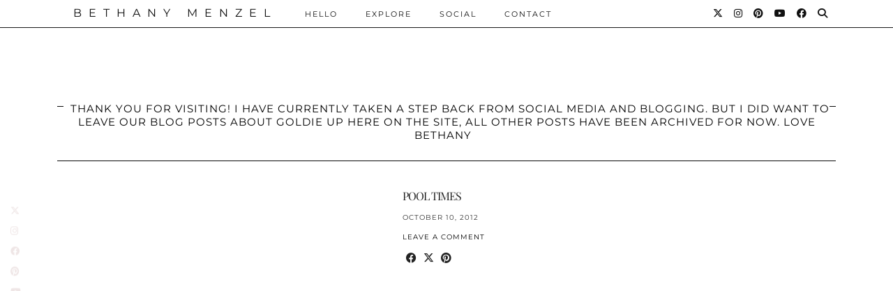

--- FILE ---
content_type: text/html; charset=UTF-8
request_url: https://bethanymenzel.com/category/trips/page/5/
body_size: 10098
content:
<!DOCTYPE html>
<html lang="en-GB">
<head>
	<meta charset="UTF-8">
	<meta name="viewport" content="width=device-width, initial-scale=1, maximum-scale=5">	<title>trips &#8211; Page 5</title>
<meta name='robots' content='max-image-preview:large' />
	<style>img:is([sizes="auto" i], [sizes^="auto," i]) { contain-intrinsic-size: 3000px 1500px }</style>
	<link rel='dns-prefetch' href='//cdnjs.cloudflare.com' />
<link rel='dns-prefetch' href='//pipdigz.co.uk' />
<link rel='dns-prefetch' href='//fonts.bunny.net' />
<link rel="alternate" type="application/rss+xml" title=" &raquo; Feed" href="https://bethanymenzel.com/feed/" />
<link rel="alternate" type="application/rss+xml" title=" &raquo; Comments Feed" href="https://bethanymenzel.com/comments/feed/" />
<link rel="alternate" type="application/rss+xml" title=" &raquo; trips Category Feed" href="https://bethanymenzel.com/category/trips/feed/" />
<link rel='stylesheet' id='wp-block-library-css' href='https://bethanymenzel.com/wp-includes/css/dist/block-library/style.min.css?ver=6.8.3' media='all' />
<style id='classic-theme-styles-inline-css'>
/*! This file is auto-generated */
.wp-block-button__link{color:#fff;background-color:#32373c;border-radius:9999px;box-shadow:none;text-decoration:none;padding:calc(.667em + 2px) calc(1.333em + 2px);font-size:1.125em}.wp-block-file__button{background:#32373c;color:#fff;text-decoration:none}
</style>
<style id='global-styles-inline-css'>
:root{--wp--preset--aspect-ratio--square: 1;--wp--preset--aspect-ratio--4-3: 4/3;--wp--preset--aspect-ratio--3-4: 3/4;--wp--preset--aspect-ratio--3-2: 3/2;--wp--preset--aspect-ratio--2-3: 2/3;--wp--preset--aspect-ratio--16-9: 16/9;--wp--preset--aspect-ratio--9-16: 9/16;--wp--preset--color--black: #000000;--wp--preset--color--cyan-bluish-gray: #abb8c3;--wp--preset--color--white: #ffffff;--wp--preset--color--pale-pink: #f78da7;--wp--preset--color--vivid-red: #cf2e2e;--wp--preset--color--luminous-vivid-orange: #ff6900;--wp--preset--color--luminous-vivid-amber: #fcb900;--wp--preset--color--light-green-cyan: #7bdcb5;--wp--preset--color--vivid-green-cyan: #00d084;--wp--preset--color--pale-cyan-blue: #8ed1fc;--wp--preset--color--vivid-cyan-blue: #0693e3;--wp--preset--color--vivid-purple: #9b51e0;--wp--preset--gradient--vivid-cyan-blue-to-vivid-purple: linear-gradient(135deg,rgba(6,147,227,1) 0%,rgb(155,81,224) 100%);--wp--preset--gradient--light-green-cyan-to-vivid-green-cyan: linear-gradient(135deg,rgb(122,220,180) 0%,rgb(0,208,130) 100%);--wp--preset--gradient--luminous-vivid-amber-to-luminous-vivid-orange: linear-gradient(135deg,rgba(252,185,0,1) 0%,rgba(255,105,0,1) 100%);--wp--preset--gradient--luminous-vivid-orange-to-vivid-red: linear-gradient(135deg,rgba(255,105,0,1) 0%,rgb(207,46,46) 100%);--wp--preset--gradient--very-light-gray-to-cyan-bluish-gray: linear-gradient(135deg,rgb(238,238,238) 0%,rgb(169,184,195) 100%);--wp--preset--gradient--cool-to-warm-spectrum: linear-gradient(135deg,rgb(74,234,220) 0%,rgb(151,120,209) 20%,rgb(207,42,186) 40%,rgb(238,44,130) 60%,rgb(251,105,98) 80%,rgb(254,248,76) 100%);--wp--preset--gradient--blush-light-purple: linear-gradient(135deg,rgb(255,206,236) 0%,rgb(152,150,240) 100%);--wp--preset--gradient--blush-bordeaux: linear-gradient(135deg,rgb(254,205,165) 0%,rgb(254,45,45) 50%,rgb(107,0,62) 100%);--wp--preset--gradient--luminous-dusk: linear-gradient(135deg,rgb(255,203,112) 0%,rgb(199,81,192) 50%,rgb(65,88,208) 100%);--wp--preset--gradient--pale-ocean: linear-gradient(135deg,rgb(255,245,203) 0%,rgb(182,227,212) 50%,rgb(51,167,181) 100%);--wp--preset--gradient--electric-grass: linear-gradient(135deg,rgb(202,248,128) 0%,rgb(113,206,126) 100%);--wp--preset--gradient--midnight: linear-gradient(135deg,rgb(2,3,129) 0%,rgb(40,116,252) 100%);--wp--preset--font-size--small: 13px;--wp--preset--font-size--medium: 20px;--wp--preset--font-size--large: 36px;--wp--preset--font-size--x-large: 42px;--wp--preset--spacing--20: 0.44rem;--wp--preset--spacing--30: 0.67rem;--wp--preset--spacing--40: 1rem;--wp--preset--spacing--50: 1.5rem;--wp--preset--spacing--60: 2.25rem;--wp--preset--spacing--70: 3.38rem;--wp--preset--spacing--80: 5.06rem;--wp--preset--shadow--natural: 6px 6px 9px rgba(0, 0, 0, 0.2);--wp--preset--shadow--deep: 12px 12px 50px rgba(0, 0, 0, 0.4);--wp--preset--shadow--sharp: 6px 6px 0px rgba(0, 0, 0, 0.2);--wp--preset--shadow--outlined: 6px 6px 0px -3px rgba(255, 255, 255, 1), 6px 6px rgba(0, 0, 0, 1);--wp--preset--shadow--crisp: 6px 6px 0px rgba(0, 0, 0, 1);}:where(.is-layout-flex){gap: 0.5em;}:where(.is-layout-grid){gap: 0.5em;}body .is-layout-flex{display: flex;}.is-layout-flex{flex-wrap: wrap;align-items: center;}.is-layout-flex > :is(*, div){margin: 0;}body .is-layout-grid{display: grid;}.is-layout-grid > :is(*, div){margin: 0;}:where(.wp-block-columns.is-layout-flex){gap: 2em;}:where(.wp-block-columns.is-layout-grid){gap: 2em;}:where(.wp-block-post-template.is-layout-flex){gap: 1.25em;}:where(.wp-block-post-template.is-layout-grid){gap: 1.25em;}.has-black-color{color: var(--wp--preset--color--black) !important;}.has-cyan-bluish-gray-color{color: var(--wp--preset--color--cyan-bluish-gray) !important;}.has-white-color{color: var(--wp--preset--color--white) !important;}.has-pale-pink-color{color: var(--wp--preset--color--pale-pink) !important;}.has-vivid-red-color{color: var(--wp--preset--color--vivid-red) !important;}.has-luminous-vivid-orange-color{color: var(--wp--preset--color--luminous-vivid-orange) !important;}.has-luminous-vivid-amber-color{color: var(--wp--preset--color--luminous-vivid-amber) !important;}.has-light-green-cyan-color{color: var(--wp--preset--color--light-green-cyan) !important;}.has-vivid-green-cyan-color{color: var(--wp--preset--color--vivid-green-cyan) !important;}.has-pale-cyan-blue-color{color: var(--wp--preset--color--pale-cyan-blue) !important;}.has-vivid-cyan-blue-color{color: var(--wp--preset--color--vivid-cyan-blue) !important;}.has-vivid-purple-color{color: var(--wp--preset--color--vivid-purple) !important;}.has-black-background-color{background-color: var(--wp--preset--color--black) !important;}.has-cyan-bluish-gray-background-color{background-color: var(--wp--preset--color--cyan-bluish-gray) !important;}.has-white-background-color{background-color: var(--wp--preset--color--white) !important;}.has-pale-pink-background-color{background-color: var(--wp--preset--color--pale-pink) !important;}.has-vivid-red-background-color{background-color: var(--wp--preset--color--vivid-red) !important;}.has-luminous-vivid-orange-background-color{background-color: var(--wp--preset--color--luminous-vivid-orange) !important;}.has-luminous-vivid-amber-background-color{background-color: var(--wp--preset--color--luminous-vivid-amber) !important;}.has-light-green-cyan-background-color{background-color: var(--wp--preset--color--light-green-cyan) !important;}.has-vivid-green-cyan-background-color{background-color: var(--wp--preset--color--vivid-green-cyan) !important;}.has-pale-cyan-blue-background-color{background-color: var(--wp--preset--color--pale-cyan-blue) !important;}.has-vivid-cyan-blue-background-color{background-color: var(--wp--preset--color--vivid-cyan-blue) !important;}.has-vivid-purple-background-color{background-color: var(--wp--preset--color--vivid-purple) !important;}.has-black-border-color{border-color: var(--wp--preset--color--black) !important;}.has-cyan-bluish-gray-border-color{border-color: var(--wp--preset--color--cyan-bluish-gray) !important;}.has-white-border-color{border-color: var(--wp--preset--color--white) !important;}.has-pale-pink-border-color{border-color: var(--wp--preset--color--pale-pink) !important;}.has-vivid-red-border-color{border-color: var(--wp--preset--color--vivid-red) !important;}.has-luminous-vivid-orange-border-color{border-color: var(--wp--preset--color--luminous-vivid-orange) !important;}.has-luminous-vivid-amber-border-color{border-color: var(--wp--preset--color--luminous-vivid-amber) !important;}.has-light-green-cyan-border-color{border-color: var(--wp--preset--color--light-green-cyan) !important;}.has-vivid-green-cyan-border-color{border-color: var(--wp--preset--color--vivid-green-cyan) !important;}.has-pale-cyan-blue-border-color{border-color: var(--wp--preset--color--pale-cyan-blue) !important;}.has-vivid-cyan-blue-border-color{border-color: var(--wp--preset--color--vivid-cyan-blue) !important;}.has-vivid-purple-border-color{border-color: var(--wp--preset--color--vivid-purple) !important;}.has-vivid-cyan-blue-to-vivid-purple-gradient-background{background: var(--wp--preset--gradient--vivid-cyan-blue-to-vivid-purple) !important;}.has-light-green-cyan-to-vivid-green-cyan-gradient-background{background: var(--wp--preset--gradient--light-green-cyan-to-vivid-green-cyan) !important;}.has-luminous-vivid-amber-to-luminous-vivid-orange-gradient-background{background: var(--wp--preset--gradient--luminous-vivid-amber-to-luminous-vivid-orange) !important;}.has-luminous-vivid-orange-to-vivid-red-gradient-background{background: var(--wp--preset--gradient--luminous-vivid-orange-to-vivid-red) !important;}.has-very-light-gray-to-cyan-bluish-gray-gradient-background{background: var(--wp--preset--gradient--very-light-gray-to-cyan-bluish-gray) !important;}.has-cool-to-warm-spectrum-gradient-background{background: var(--wp--preset--gradient--cool-to-warm-spectrum) !important;}.has-blush-light-purple-gradient-background{background: var(--wp--preset--gradient--blush-light-purple) !important;}.has-blush-bordeaux-gradient-background{background: var(--wp--preset--gradient--blush-bordeaux) !important;}.has-luminous-dusk-gradient-background{background: var(--wp--preset--gradient--luminous-dusk) !important;}.has-pale-ocean-gradient-background{background: var(--wp--preset--gradient--pale-ocean) !important;}.has-electric-grass-gradient-background{background: var(--wp--preset--gradient--electric-grass) !important;}.has-midnight-gradient-background{background: var(--wp--preset--gradient--midnight) !important;}.has-small-font-size{font-size: var(--wp--preset--font-size--small) !important;}.has-medium-font-size{font-size: var(--wp--preset--font-size--medium) !important;}.has-large-font-size{font-size: var(--wp--preset--font-size--large) !important;}.has-x-large-font-size{font-size: var(--wp--preset--font-size--x-large) !important;}
:where(.wp-block-post-template.is-layout-flex){gap: 1.25em;}:where(.wp-block-post-template.is-layout-grid){gap: 1.25em;}
:where(.wp-block-columns.is-layout-flex){gap: 2em;}:where(.wp-block-columns.is-layout-grid){gap: 2em;}
:root :where(.wp-block-pullquote){font-size: 1.5em;line-height: 1.6;}
</style>
<link rel='stylesheet' id='wpsc-style-css' href='https://bethanymenzel.com/wp-content/plugins/wordpress-simple-paypal-shopping-cart/assets/wpsc-front-end-styles.css?ver=5.2.6' media='all' />
<link rel='stylesheet' id='wp-components-css' href='https://bethanymenzel.com/wp-includes/css/dist/components/style.min.css?ver=6.8.3' media='all' />
<link rel='stylesheet' id='godaddy-styles-css' href='https://bethanymenzel.com/wp-content/mu-plugins/vendor/wpex/godaddy-launch/includes/Dependencies/GoDaddy/Styles/build/latest.css?ver=2.0.2' media='all' />
<link rel='stylesheet' id='p3-core-responsive-css' href='https://pipdigz.co.uk/p3/css/core_resp.css' media='all' />
<link rel='stylesheet' id='pipdig-style-css' href='https://bethanymenzel.com/wp-content/themes/pipdig-hollyandweave/style.css?ver=1764908743' media='all' />
<link rel='stylesheet' id='pipdig-responsive-css' href='https://bethanymenzel.com/wp-content/themes/pipdig-hollyandweave/css/responsive.css?ver=1764908741' media='all' />
<link rel='stylesheet' id='pipdig-fonts-css' href='https://fonts.bunny.net/css?family=Montserrat|Playfair+Display:400,400i,700,700i|Palatino%20Linotype,%20Book%20Antiqua,%20Palatino,%20serif:400,400i,700,700i' media='all' />
<script src="https://bethanymenzel.com/wp-includes/js/jquery/jquery.min.js?ver=3.7.1" id="jquery-core-js"></script>
<script src="https://bethanymenzel.com/wp-includes/js/jquery/jquery-migrate.min.js?ver=3.4.1" id="jquery-migrate-js"></script>
<link rel="https://api.w.org/" href="https://bethanymenzel.com/wp-json/" /><link rel="alternate" title="JSON" type="application/json" href="https://bethanymenzel.com/wp-json/wp/v2/categories/31" /><link rel="EditURI" type="application/rsd+xml" title="RSD" href="https://bethanymenzel.com/xmlrpc.php?rsd" />
<meta name="generator" content="WordPress 6.8.3" />

<!-- WP Simple Shopping Cart plugin v5.2.6 - https://wordpress.org/plugins/wordpress-simple-paypal-shopping-cart/ -->
	<script type="text/javascript">
	function ReadForm (obj1, tst) {
	    // Read the user form
	    var i,j,pos;
	    val_total="";val_combo="";

	    for (i=0; i<obj1.length; i++)
	    {
	        // run entire form
	        obj = obj1.elements[i];           // a form element

	        if (obj.type == "select-one")
	        {   // just selects
	            if (obj.name == "quantity" ||
	                obj.name == "amount") continue;
		        pos = obj.selectedIndex;        // which option selected
		        
		        const selected_option = obj.options[pos];
		        
		        val = selected_option?.value;   // selected value
		        if (selected_option?.getAttribute("data-display-text")){
                    val = selected_option?.getAttribute("data-display-text");
                }
		        
		        val_combo = val_combo + " (" + val + ")";
	        }
	    }
		// Now summarize everything we have processed above
		val_total = obj1.product_tmp.value + val_combo;
		obj1.wspsc_product.value = val_total;
	}
	</script>
    		<!--noptimize-->
		<style>
		.p3_instagram_post{width:12.5%}
				@media only screen and (max-width: 719px) {
			.p3_instagram_post {
				width: 25%;
			}
		}
				</style>
		<!--/noptimize-->
		<!--noptimize--> <!-- Cust --> <style>.socialz a, .site-sidebar .socialz a {color:#111}.more-link, .read-more, .btn, button, input[type="button"], input[type="reset"], input[type="submit"], .more-link:hover, .read-more:hover, .btn:hover, button:hover, input[type="button"]:hover, input[type="reset"]:hover, input[type="submit"]:hover {background:#000000;border:0}.site-footer,.p3_instagram_footer_title_bar{background:#ffffff}.site-footer,.site-footer a,.site-footer a:hover,.social-footer,.social-footer a,.p3_instagram_footer_title_bar a, .p3_instagram_footer_title_bar a:hover, .p3_instagram_footer_title_bar a:focus, .p3_instagram_footer_title_bar a:visited{color:#ddd0d0}.hentry.floated_summary_post, .slicknav_menu, .site-top, .widget-title, .social-footer-outer, .header-1-bordering, .pipdig_geo_tag, .entry-header .entry-meta, #widget_area_after_first, #widget_area_after_second, #widget_area_after_third {border-color:#0a0a0a}body {font-size:13px}.site-title {font-size:51px}@media only screen and (max-width:769px){.site-title {font-size:40px;font-size:9vw}}.entry-title, .page-title, .floated_summary_post .entry-title, .p_post_titles_font, .slide-h2, .holly_large_slider_panel h2 {font-size:16px; line-height: 1.2;}.grid-title{height:16px;line-height:16px}@media only screen and (max-width:719px){.grid-title{height:auto}}.widget-title {font-size:15px}body {font-family: ""Palatino Linotype", "Book Antiqua", Palatino, serif"}h1, h2, h3, h4, h5, h6, .p_post_titles_font, .slide-h2, .holly_large_slider_panel h2, .entry-title,.page-title,.pipdig_p3_related_title a, .entry-content .pipdig_p3_related_posts h3, .pipdig_p3_related_posts h3, .p3_popular_posts_widget h4, .entry-content h2, .entry-content h3, .entry-content h4, .entry-content h5, .entry-content h6, .comment-reply-title {text-transform: uppercase}@media only screen and (min-width: 720px) {#pipdig_full_width_slider{height:300px}}@media only screen and (min-width: 720px) {#p3_full_width_slider_site_main .p3_slide_img{height:800px}}</style> <!-- /Cust --> <!--/noptimize--><link rel="icon" href="https://bethanymenzel.com/wp-content/uploads/2017/04/cropped-FAVICON-32x32.png" sizes="32x32" />
<link rel="icon" href="https://bethanymenzel.com/wp-content/uploads/2017/04/cropped-FAVICON-192x192.png" sizes="192x192" />
<link rel="apple-touch-icon" href="https://bethanymenzel.com/wp-content/uploads/2017/04/cropped-FAVICON-180x180.png" />
<meta name="msapplication-TileImage" content="https://bethanymenzel.com/wp-content/uploads/2017/04/cropped-FAVICON-270x270.png" />
		<style id="wp-custom-css">
			/*
.instagram-pics { padding-top: -40px; padding0-bottom: 0 }

.p3_pinterest_widget .p3_pinterest_post {
  width: 14.2% !important;
}
*/






		</style>
			
	<!-- p3 width customizer START -->
	<style>
	.site-main .row > .col-xs-8 {
		width: 69%;
	}
	.site-main .row > .col-xs-pull-8 {
		right: 69%;
	}
	.site-main .row > .col-xs-push-8 {
		left: 69%;
	}
	.site-main .row > .col-xs-offset-8 {
		margin-left: 69%;
	}
		
	.site-main .row > .col-xs-4:not(.p3_featured_panel):not(.p3_featured_cat):not(.p_archive_item) {
		width: 31%;
	}
	.site-main .row > .col-xs-pull-4:not(.p3_featured_panel):not(.p3_featured_cat):not(.p_archive_item) {
		right: 31%;
	}
	.site-main .row > .col-xs-push-4:not(.p3_featured_panel):not(.p3_featured_cat):not(.p_archive_item) {
		left: 31%;
	}
	.site-main .row > .col-xs-offset-4:not(.p3_featured_panel):not(.p3_featured_cat):not(.p_archive_item) {
		margin-left: 31%;
	}
		
		
		
	@media (min-width: 768px) { 
		.site-main .row > .col-sm-8 {
			width: 69%;
		}
		.site-main .row > .col-sm-pull-8 {
			right: 69%;
		}
		.site-main .row > .col-sm-push-8 {
			left: 69%;
		}
		.site-main .row > .col-sm-offset-8 {
			margin-left: 69%;
		}
		
		.site-main .row > .col-sm-4:not(.p3_featured_panel):not(.p3_featured_cat):not(.p_archive_item) {
			width: 31%;
		}
		.site-main .row > .col-sm-pull-4:not(.p3_featured_panel):not(.p3_featured_cat):not(.p_archive_item) {
			right: 31%;
		}
		.site-main .row > .col-sm-push-4:not(.p3_featured_panel):not(.p3_featured_cat):not(.p_archive_item) {
			left: 31%;
		}
		.site-main .row > .col-sm-offset-4:not(.p3_featured_panel):not(.p3_featured_cat):not(.p_archive_item) {
			margin-left: 31%;
		}
	}
		
	@media (min-width: 992px) {
		.site-main .row > .col-md-8 {
			width: 69%;
		}
		.site-main .row > .col-md-pull-8 {
			right: 69%;
		}
		.site-main .row > .col-md-push-8 {
			left: 69%;
		}
		.site-main .row > .col-md-offset-8 {
			margin-left: 69%;
		}
		
		.site-main .row > .col-md-4:not(.p3_featured_panel):not(.p3_featured_cat):not(.p_archive_item) {
			width: 31%;
		}
		.site-main .row > .col-md-pull-4:not(.p3_featured_panel):not(.p3_featured_cat):not(.p_archive_item) {
			right: 31%;
		}
		.site-main .row > .col-md-push-4:not(.p3_featured_panel):not(.p3_featured_cat):not(.p_archive_item) {
			left: 31%;
		}
		.site-main .row > .col-md-offset-4:not(.p3_featured_panel):not(.p3_featured_cat):not(.p_archive_item) {
			margin-left: 31%;
		}
	}
		
	@media (min-width: 1200px) {
		.site-main .row > .col-lg-8 {
			width: 69%;
		}
		.site-main .row > .col-lg-pull-8 {
			right: 69%;
		}
		.site-main .row > .col-lg-push-8 {
			left: 69%;
		}
		.site-main .row > .col-lg-offset-8 {
			margin-left: 69%;
		}
		
		.site-main .row > .col-lg-4:not(.p3_featured_panel):not(.p3_featured_cat):not(.p_archive_item) {
			width: 31%;
		}
		.site-main .row > .col-lg-pull-4:not(.p3_featured_panel):not(.p3_featured_cat):not(.p_archive_item) {
			right: 31%;
		}
		.site-main .row > .col-lg-push-4:not(.p3_featured_panel):not(.p3_featured_cat):not(.p_archive_item) {
			left: 31%;
		}
		.site-main .row > .col-lg-offset-4:not(.p3_featured_panel):not(.p3_featured_cat):not(.p_archive_item) {
			margin-left: 31%;
		}
	}
	</style>
	<!-- p3 width customizer END -->
	
		</head>

<body class="archive paged category category-trips category-31 paged-5 category-paged-5 wp-theme-pipdig-hollyandweave">

	<div id="p3_social_sidebar" class=""><style scoped>#p3_social_sidebar a {color:#efe6e6}</style><a href="https://twitter.com/bethanymenzel" target="_blank" rel="nofollow noopener"><i class="pipdigicons pipdigicons_fab pipdigicons-x-twitter"></i></a><a href="https://instagram.com/bethanymenzel" target="_blank" rel="nofollow noopener"><i class="pipdigicons pipdigicons_fab pipdigicons-instagram"></i></a><a href="https://facebook.com/bethanymenzelblog" target="_blank" rel="nofollow noopener"><i class="pipdigicons pipdigicons_fab pipdigicons-facebook"></i></a><a href="https://pinterest.com/bethanymenzel" target="_blank" rel="nofollow noopener"><i class="pipdigicons pipdigicons_fab pipdigicons-pinterest"></i></a><a href="https://youtube.com/channel/UCpPp9-8ISTxEiWsipHlJ2Qg" target="_blank" rel="nofollow noopener"><i class="pipdigicons pipdigicons_fab pipdigicons-youtube"></i></a></div>	
	<header class="site-header nopin">
		<div class="clearfix container">
			<div class="site-branding">
						<div class="site-title">
					<a href="https://bethanymenzel.com/" title="" rel="home">
											</a>
				</div>
										</div>
		</div>
	</header><!-- .site-header -->

	<div class="site-top">
						<div class="clearfix container">
			<nav id="main_menu_above_header" class="site-menu">
				<div class="clearfix menu-bar"><ul id="menu-primary-menu" class="menu"><li id="menu-item-1432" class="menu-item menu-item-type-custom menu-item-object-custom menu-item-home menu-item-1432"><a href="https://bethanymenzel.com" title="B E T H A N Y   M E N Z E L"><font size="3" style="letter-spacing: 10px"> BETHANY MENZEL</font></a></li>
<li id="menu-item-1427" class="menu-item menu-item-type-post_type menu-item-object-page menu-item-has-children menu-item-1427"><a href="https://bethanymenzel.com/?page_id=290">Hello</a>
<ul class="sub-menu">
	<li id="menu-item-1477" class="menu-item menu-item-type-post_type menu-item-object-page menu-item-1477"><a href="https://bethanymenzel.com/?page_id=290">About Our Family</a></li>
</ul>
</li>
<li id="menu-item-1472" class="menu-item menu-item-type-custom menu-item-object-custom current-menu-ancestor current-menu-parent menu-item-has-children menu-item-1472"><a href="#">Explore</a>
<ul class="sub-menu">
	<li id="menu-item-1474" class="menu-item menu-item-type-taxonomy menu-item-object-category menu-item-1474"><a href="https://bethanymenzel.com/category/threads/">Style</a></li>
	<li id="menu-item-1473" class="menu-item menu-item-type-taxonomy menu-item-object-category menu-item-1473"><a href="https://bethanymenzel.com/category/baby/">Babies</a></li>
	<li id="menu-item-1475" class="menu-item menu-item-type-taxonomy menu-item-object-category menu-item-1475"><a href="https://bethanymenzel.com/category/family/">Family Life</a></li>
	<li id="menu-item-2498" class="menu-item menu-item-type-taxonomy menu-item-object-category current-menu-item menu-item-2498"><a href="https://bethanymenzel.com/category/trips/" aria-current="page">trips</a></li>
	<li id="menu-item-1476" class="menu-item menu-item-type-taxonomy menu-item-object-category menu-item-1476"><a href="https://bethanymenzel.com/category/food/">Food</a></li>
	<li id="menu-item-2026" class="menu-item menu-item-type-taxonomy menu-item-object-category menu-item-2026"><a href="https://bethanymenzel.com/category/printables/">Printables</a></li>
</ul>
</li>
<li id="menu-item-1478" class="menu-item menu-item-type-custom menu-item-object-custom menu-item-has-children menu-item-1478"><a href="#">Social</a>
<ul class="sub-menu">
	<li id="menu-item-1480" class="menu-item menu-item-type-custom menu-item-object-custom menu-item-1480"><a href="http://instagram.com/bethanymenzel">Instagram</a></li>
	<li id="menu-item-1479" class="menu-item menu-item-type-custom menu-item-object-custom menu-item-1479"><a href="http://facebook.com/bethanymenzelblog">Facebook</a></li>
	<li id="menu-item-1481" class="menu-item menu-item-type-custom menu-item-object-custom menu-item-1481"><a href="https://www.youtube.com/channel/UCpPp9-8ISTxEiWsipHlJ2Qg">YouTube</a></li>
	<li id="menu-item-1482" class="menu-item menu-item-type-custom menu-item-object-custom menu-item-1482"><a href="http://twitter.com/bethanymenzel">Twitter</a></li>
	<li id="menu-item-1483" class="menu-item menu-item-type-custom menu-item-object-custom menu-item-1483"><a href="http://pinterest.com/bethanymenzel">Pinterest</a></li>
</ul>
</li>
<li id="menu-item-1505" class="menu-item menu-item-type-custom menu-item-object-custom menu-item-has-children menu-item-1505"><a href="#">Contact</a>
<ul class="sub-menu">
	<li id="menu-item-1503" class="menu-item menu-item-type-post_type menu-item-object-page menu-item-1503"><a href="https://bethanymenzel.com/?page_id=1488">Business</a></li>
	<li id="menu-item-1504" class="menu-item menu-item-type-post_type menu-item-object-page menu-item-1504"><a href="https://bethanymenzel.com/contact-personal/">Personal</a></li>
</ul>
</li>
<li class="socialz top-socialz"><a href="https://twitter.com/bethanymenzel" target="_blank" rel="nofollow noopener" aria-label="Twitter" title="Twitter"><i class="pipdigicons pipdigicons_fab pipdigicons-x-twitter"></i></a><a href="https://instagram.com/bethanymenzel" target="_blank" rel="nofollow noopener" aria-label="Instagram" title="Instagram"><i class="pipdigicons pipdigicons_fab pipdigicons-instagram"></i></a><a href="https://pinterest.com/bethanymenzel" target="_blank" rel="nofollow noopener" aria-label="Pinterest" title="Pinterest"><i class="pipdigicons pipdigicons_fab pipdigicons-pinterest"></i></a><a href="https://youtube.com/channel/UCpPp9-8ISTxEiWsipHlJ2Qg" target="_blank" rel="nofollow noopener" aria-label="YouTube" title="YouTube"><i class="pipdigicons pipdigicons_fab pipdigicons-youtube"></i></a><a href="https://facebook.com/bethanymenzelblog" target="_blank" rel="nofollow noopener" aria-label="Facebook" title="Facebook"><i class="pipdigicons pipdigicons_fab pipdigicons-facebook"></i></a><a id="p3_search_btn" class="toggle-search" aria-label="Search" title="Search"><i class="pipdigicons pipdigicons-search"></i></a></li><li class="pipdig_navbar_search"><form role="search" method="get" class="search-form" action="https://bethanymenzel.com/">
	<div class="form-group">
		<input type="search" class="form-control" placeholder="Type some keywords..." value="" name="s" autocomplete="off" minlength="2" required>
	</div>
</form></li></ul></div>			</nav><!-- .site-menu -->
		</div>
					</div><!-- .site-top -->
	
		
	
	<div class="site-main">
	
		
				
				
				
		<div class="clearfix container">
		
					
						
										<div id="header-1-widget-section" class="row">
					<div class="col-xs-12">
						<div class="header-1-bordering">
							<div id="text-10" class="widget widget_text"><h3 class="widget-title"><span>Thank you for visiting! I have currently taken a step back from social media and blogging. But I did want to leave our blog posts about Goldie up here on the site, all other posts have been archived for now. Love Bethany</span></h3>			<div class="textwidget"></div>
		</div>						</div>
					</div>
				</div>
						
	<div class="row">
	
			
		<div id="content" class="col-xs-12 content-area">
		
				
		
				
							
									
<article id="post-64" class="clearfix floated_summary_post post-64 post type-post status-publish format-standard hentry category-trips tag-arizona tag-bethany tag-david tag-swimming tag-vacation">
	<div class=""> <!-- was .entry-summary -->
	
		<div class="floated_summary_left">
			<a href="https://bethanymenzel.com/2012/10/10/20121010pool-times-html/" title="Pool Times" >
															<div class="p3_cover_me nopin" style="background-image:url(//static1.squarespace.com/static/54874a96e4b0930d7064ac2e/54b465f8e4b01204e3296ea1/54b465f8e4b01204e3297187/1421108840768/IMG_1970-800.jpg);">
									<img class="p3_invisible" src="[data-uri]" alt="Pool Times" data-pin-nopin="true" data-data-pin-media="//static1.squarespace.com/static/54874a96e4b0930d7064ac2e/54b465f8e4b01204e3296ea1/54b465f8e4b01204e3297187/1421108840768/IMG_1970-800.jpg" data-pin-description="Pool Times" data-p3-pin-link="https://bethanymenzel.com/2012/10/10/20121010pool-times-html/" />
				</div>
						</a>
		</div>
		
		<div class="floated_summary_right">
			
			<div class="entry-meta pipdig_meta">
							</div>
			
			<h2 class="entry-title p_post_titles_font"><a href="https://bethanymenzel.com/2012/10/10/20121010pool-times-html/" rel="bookmark">Pool Times</a></h2>
			
						
						
																		<div class="floated_summary_post_date pipdig_meta">October 10, 2012</div>
													<div class="listing-comments pipdig_meta"><a href="https://bethanymenzel.com/2012/10/10/20121010pool-times-html/#respond" data-disqus-url="https://bethanymenzel.com/2012/10/10/20121010pool-times-html/">Leave a comment</a></div>
								<div>
					<a class="more-link" href="https://bethanymenzel.com/2012/10/10/20121010pool-times-html/">View Post</a>
				</div>
				<div class="addthis_toolbox"><span class="p3_share_title">  </span><a href="https://www.facebook.com/sharer.php?u=https://bethanymenzel.com/2012/10/10/20121010pool-times-html/" target="_blank" rel="nofollow noopener" aria-label="Share on Facebook" title="Share on Facebook"><i class="pipdigicons pipdigicons_fab pipdigicons-facebook" aria-hidden="true"></i></a><a href="https://twitter.com/share?url=https://bethanymenzel.com/2012/10/10/20121010pool-times-html/&#038;text=Pool+Times&#038;via=bethanymenzel" target="_blank" rel="nofollow noopener" aria-label="Share on Twitter/X" title="Share on Twitter/X"><i class="pipdigicons pipdigicons_fab pipdigicons-x-twitter" aria-hidden="true"></i></a><a href="https://pinterest.com/pin/create/link/?url=https://bethanymenzel.com/2012/10/10/20121010pool-times-html/&#038;media=//static1.squarespace.com/static/54874a96e4b0930d7064ac2e/54b465f8e4b01204e3296ea1/54b465f8e4b01204e3297187/1421108840768/IMG_1970-800.jpg&#038;description=Pool+Times" target="_blank" rel="nofollow noopener" aria-label="Share on Pinterest" title="Share on Pinterest"><i class="pipdigicons pipdigicons_fab pipdigicons-pinterest" aria-hidden="true"></i></a></div>									
		</div>
		
		<div class="clearfix"></div>
		
	</div><!-- .entry-summary -->
	
			<!--noptimize-->
		<script type="application/ld+json">
		{
			"@context": "https://schema.org", 
			"@type": "BlogPosting",
			"headline": "Pool Times",
			"image": {
				"@type": "imageObject",
				"url": "https://pipdigz.co.uk/p3/img/placeholder-square.png",
				"height": "500",
				"width": "500"
			},
			"publisher": {
				"@type": "Organization",
				"name": "",
				"logo": {
					"@type": "imageObject",
					"url": "https://pipdigz.co.uk/p3/img/placeholder-publisher.png"
				}
			},
			"mainEntityOfPage": "https://bethanymenzel.com/2012/10/10/20121010pool-times-html/",
			"url": "https://bethanymenzel.com/2012/10/10/20121010pool-times-html/",
			"datePublished": "2012-10-10",
			"dateModified": "2017-04-17",
			"description": "",
			"articleBody": "",
			"author": {
				"@type": "Person",
				"name": "bethanymenzel"
			}
		}
		</script>
		<!--/noptimize-->
		
</article><!-- #post-64 -->

							
			
			
			<div class="clearfix"></div>
			<div class="next-prev-hider">		<nav id="nav-below" class="clearfix paging-navigation">
				
			
			
							<div class="nav-next"><a href="https://bethanymenzel.com/category/trips/page/4/" >Newer Posts <span class="meta-nav"><i class="pipdigicons pipdigicons-chevron-right"></i></span></a></div>
			
		
		</nav><!-- #nav-below -->
		</div>
			<ul class='page-numbers'>
	<li><a class="prev page-numbers" href="https://bethanymenzel.com/category/trips/page/4/"><i class="pipdigicons pipdigicons-chevron-left"></i> Newer Posts</a></li>
	<li><a class="page-numbers" href="https://bethanymenzel.com/category/trips/page/1/">1</a></li>
	<li><a class="page-numbers" href="https://bethanymenzel.com/category/trips/page/2/">2</a></li>
	<li><a class="page-numbers" href="https://bethanymenzel.com/category/trips/page/3/">3</a></li>
	<li><a class="page-numbers" href="https://bethanymenzel.com/category/trips/page/4/">4</a></li>
	<li><span aria-current="page" class="page-numbers current">5</span></li>
</ul>

		
		</div><!-- .content-area -->

				
		
	</div>

		</div>
	</div><!-- .site-main -->
	
	
	<div class="hide-back-to-top"><div id="back-top"><a href="#top"><i class="pipdigicons pipdigicons-chevron-up"></i></a></div></div>
	
	<div id="p3_sticky_stop"></div>

			<div id="ad-area-2" class="clearfix container textalign-center">
			<div class="col-xs-12">
				<div id="text-3" class="widget widget_text">			<div class="textwidget"><br></br></div>
		</div><div id="text-4" class="widget widget_text">			<div class="textwidget"><br></br></div>
		</div><div id="text-2" class="widget widget_text"><h3 class="widget-title"><span>Hey, Where&#8217;d you get that?</span></h3>			<div class="textwidget">          <!-- COLLECTIVE WIDGET CODE START -->
        <div class="shopsense-widget" style="text-align:center" data-options="%7B%22widgetId%22%3A%225d09672a157238f087568bac%22%2C%22pid%22%3A%22uid544-41742888-0%22%2C%22url%22%3A%22https%3A%2F%2Fapi.shopstyle.com%2Fapi%2Fv2%22%7D">
          <script id='shopsensewidget-script' src="//shopsensewidget.shopstyle.com/widget-script.js?cb=1560890187956"></script>
        </div>
      <!-- COLLECTIVE WIDGET CODE END -->
        </div>
		</div>			</div>
		</div>
		
	
<div class="site-extra" role="complementary">
	<div class="clearfix container">
		<div class="row">
						<div id="widget-area-2" class="col-sm-12 widget-area">
				<div id="text-6" class="widget widget_text"><h3 class="widget-title"><span>Where Our Sofa Is From</span></h3>			<div class="textwidget"><img src="https://bethanymenzel.com/wp-content/uploads/2018/06/IMG_7756.jpg"></img>

<a class="more-link" href="https://bethanymenzel.com/2018/06/11/ikea-sofa-covers/">View Details</a>
</div>
		</div><div id="search-3" class="widget widget_search"><h3 class="widget-title"><span>Search</span></h3><form role="search" method="get" class="search-form" action="https://bethanymenzel.com/">
	<div class="form-group">
		<input type="search" class="form-control" placeholder="Type some keywords..." value="" name="s" autocomplete="off" minlength="2" required>
	</div>
</form></div><div id="archives-4" class="widget widget_archive"><h3 class="widget-title"><span>Archives</span></h3>		<label class="screen-reader-text" for="archives-dropdown-4">Archives</label>
		<select id="archives-dropdown-4" name="archive-dropdown">
			
			<option value="">Select Month</option>
				<option value='https://bethanymenzel.com/2015/08/'> August 2015 </option>
	<option value='https://bethanymenzel.com/2015/07/'> July 2015 </option>
	<option value='https://bethanymenzel.com/2015/06/'> June 2015 </option>
	<option value='https://bethanymenzel.com/2015/05/'> May 2015 </option>
	<option value='https://bethanymenzel.com/2015/04/'> April 2015 </option>
	<option value='https://bethanymenzel.com/2015/03/'> March 2015 </option>
	<option value='https://bethanymenzel.com/2015/02/'> February 2015 </option>
	<option value='https://bethanymenzel.com/2015/01/'> January 2015 </option>
	<option value='https://bethanymenzel.com/2014/12/'> December 2014 </option>
	<option value='https://bethanymenzel.com/2014/11/'> November 2014 </option>
	<option value='https://bethanymenzel.com/2014/10/'> October 2014 </option>
	<option value='https://bethanymenzel.com/2014/09/'> September 2014 </option>
	<option value='https://bethanymenzel.com/2014/08/'> August 2014 </option>
	<option value='https://bethanymenzel.com/2014/07/'> July 2014 </option>
	<option value='https://bethanymenzel.com/2014/06/'> June 2014 </option>
	<option value='https://bethanymenzel.com/2014/05/'> May 2014 </option>
	<option value='https://bethanymenzel.com/2014/04/'> April 2014 </option>
	<option value='https://bethanymenzel.com/2014/03/'> March 2014 </option>
	<option value='https://bethanymenzel.com/2014/02/'> February 2014 </option>
	<option value='https://bethanymenzel.com/2014/01/'> January 2014 </option>
	<option value='https://bethanymenzel.com/2013/12/'> December 2013 </option>
	<option value='https://bethanymenzel.com/2013/11/'> November 2013 </option>
	<option value='https://bethanymenzel.com/2013/10/'> October 2013 </option>
	<option value='https://bethanymenzel.com/2013/09/'> September 2013 </option>
	<option value='https://bethanymenzel.com/2013/08/'> August 2013 </option>
	<option value='https://bethanymenzel.com/2013/07/'> July 2013 </option>
	<option value='https://bethanymenzel.com/2013/06/'> June 2013 </option>
	<option value='https://bethanymenzel.com/2013/04/'> April 2013 </option>
	<option value='https://bethanymenzel.com/2013/03/'> March 2013 </option>
	<option value='https://bethanymenzel.com/2013/02/'> February 2013 </option>
	<option value='https://bethanymenzel.com/2013/01/'> January 2013 </option>
	<option value='https://bethanymenzel.com/2012/12/'> December 2012 </option>
	<option value='https://bethanymenzel.com/2012/11/'> November 2012 </option>
	<option value='https://bethanymenzel.com/2012/10/'> October 2012 </option>

		</select>

			<script>
(function() {
	var dropdown = document.getElementById( "archives-dropdown-4" );
	function onSelectChange() {
		if ( dropdown.options[ dropdown.selectedIndex ].value !== '' ) {
			document.location.href = this.options[ this.selectedIndex ].value;
		}
	}
	dropdown.onchange = onSelectChange;
})();
</script>
</div>			<!-- #widget-area-2 --></div>
			
			
			
					</div>
	</div>
<!-- .site-extra --></div>	
		
		
		
	<footer class="site-footer">
		<div class="clearfix container">
			<div class="row">
								<div class="col-sm-7 site-info">
					© Bethany Menzel 2017									</div>
				
				<div class="col-sm-5 site-credit">
					<a href="https://www.pipdig.co" target="_blank">Powered by <span style="text-transform:lowercase;letter-spacing:1px">pipdig</span></a>				</div>
			</div>
		</div>
	</footer>
	
<script type="speculationrules">
{"prefetch":[{"source":"document","where":{"and":[{"href_matches":"\/*"},{"not":{"href_matches":["\/wp-*.php","\/wp-admin\/*","\/wp-content\/uploads\/*","\/wp-content\/*","\/wp-content\/plugins\/*","\/wp-content\/themes\/pipdig-hollyandweave\/*","\/*\\?(.+)"]}},{"not":{"selector_matches":"a[rel~=\"nofollow\"]"}},{"not":{"selector_matches":".no-prefetch, .no-prefetch a"}}]},"eagerness":"conservative"}]}
</script>
<script src="https://cdnjs.cloudflare.com/ajax/libs/fitvids/1.2.0/jquery.fitvids.min.js" id="pipdig-fitvids-js"></script>
<script src="https://cdnjs.cloudflare.com/ajax/libs/jquery.lazy/1.7.9/jquery.lazy.min.js" id="pipdig-lazy-js"></script>
<script src="https://cdnjs.cloudflare.com/ajax/libs/SlickNav/1.0.10/jquery.slicknav.min.js" id="pipdig-slicknav-js"></script>
<script src="https://bethanymenzel.com/wp-content/themes/pipdig-hollyandweave/scripts.js" id="pipdig-scripts-js"></script>
<script>
jQuery(document).ready(function($) {
	
	var combinedMenu = $('.site-top .menu').clone();
	
		
	$(function(){
		combinedMenu.slicknav({
			label: '<i class="pipdigicons pipdigicons-bars"></i>',
			duration: 450,
			brand: '<a href="https://twitter.com/bethanymenzel" target="_blank" rel="nofollow noopener" aria-label="Twitter" title="Twitter"><i class="pipdigicons pipdigicons_fab pipdigicons-x-twitter"></i></a><a href="https://instagram.com/bethanymenzel" target="_blank" rel="nofollow noopener" aria-label="Instagram" title="Instagram"><i class="pipdigicons pipdigicons_fab pipdigicons-instagram"></i></a><a href="https://pinterest.com/bethanymenzel" target="_blank" rel="nofollow noopener" aria-label="Pinterest" title="Pinterest"><i class="pipdigicons pipdigicons_fab pipdigicons-pinterest"></i></a><a href="https://youtube.com/channel/UCpPp9-8ISTxEiWsipHlJ2Qg" target="_blank" rel="nofollow noopener" aria-label="YouTube" title="YouTube"><i class="pipdigicons pipdigicons_fab pipdigicons-youtube"></i></a><a href="https://facebook.com/bethanymenzelblog" target="_blank" rel="nofollow noopener" aria-label="Facebook" title="Facebook"><i class="pipdigicons pipdigicons_fab pipdigicons-facebook"></i></a><a href="#" id="toggle-search-mobile"><i class="pipdigicons pipdigicons-search"></i></a>',
			closedSymbol: '<i class="pipdigicons pipdigicons-chevron-right"></i>',
			openedSymbol: '<i class="pipdigicons pipdigicons-chevron-down"></i>',
			easingOpen: "swing",
			beforeOpen: function(){
				$('.slicknav_menu .slicknav_menutxt').html('<i class="pipdigicons pipdigicons_fas pipdigicons-times"></i>');
			},
			beforeClose: function(){
				$('.slicknav_menu .slicknav_menutxt').html('<i class="pipdigicons pipdigicons-bars"></i>');
			},
		});
	});
		$('body').on('click', 'a#toggle-search-mobile', function() {
		combinedMenu.slicknav('open');
		$('.pipdig_navbar_search .form-control').focus();
	});
	});
</script>	<div id="p3_search_overlay-search" class="p3_search_overlay">
		<a href="javascript:void(0)" id="p3_search_overlay-closebtn">&times;</a>
		<div class="p3_search_overlay-content">
		<div class="container">
			<div class="row">
				<div class="col-xs-12">
					<form method="get" id="searchform" action="https://bethanymenzel.com/">
						<input type="search" name="s" value="" placeholder="Type some keywords..." autocomplete="off" minlength="2" required>
					</form>
				</div>
			</div>
		</div>
		</div>
	</div>
	<script>
	jQuery(document).ready(function($) {
		$("#p3_search_btn").click(function(){
			$("#p3_search_overlay-search").css("height", "100%").css("opacity", "1");
			$(".p3_search_overlay-content input").focus();
		});
		$("#p3_search_overlay-closebtn").click(function(){
			$("#p3_search_overlay-search").css("height", "0%").css("opacity", "0");
		});
	});
	</script>
		<!--noptimize-->
	<script>
	jQuery(document).ready(function($) {
		$('.pipdig_lazy').Lazy({
			effect: 'fadeIn',
			effectTime: 360,
		});
	});
	</script>
	<!--/noptimize-->
		<!--noptimize-->
	<script>
	jQuery(document).ready(function($) {
		$(window).scroll(function() {
			if ($(window).scrollTop() + $(window).height() == $(document).height()) {
				$(".cc-window,.cookie-notice-container,.scrollbox-bottom-right,.widget_eu_cookie_law_widget,#cookie-law-bar,#cookie-law-info-bar,.cc_container,#catapult-cookie-bar,.mailmunch-scrollbox,#barritaloca,#upprev_box,#at4-whatsnext,#cookie-notice,.mailmunch-topbar,#cookieChoiceInfo, #eu-cookie-law,.sumome-scrollbox-popup,.tplis-cl-cookies,#eu-cookie,.pea_cook_wrapper,#milotree_box,#cookie-law-info-again,#jquery-cookie-law-script,.gdpr-privacy-bar,#moove_gdpr_cookie_info_bar,.pp-cookies-notice,.mc-modal").addClass('p3_hide_me');
			} else {
				$(".cc-window,.cookie-notice-container,.scrollbox-bottom-right,.widget_eu_cookie_law_widget,#cookie-law-bar,#cookie-law-info-bar,.cc_container,#catapult-cookie-bar,.mailmunch-scrollbox,#barritaloca,#upprev_box,#at4-whatsnext,#cookie-notice,.mailmunch-topbar,#cookieChoiceInfo, #eu-cookie-law,.sumome-scrollbox-popup,.tplis-cl-cookies,#eu-cookie,.pea_cook_wrapper,#milotree_box,#cookie-law-info-again,#jquery-cookie-law-script,.gdpr-privacy-bar,#moove_gdpr_cookie_info_bar,.pp-cookies-notice,.mc-modal").removeClass('p3_hide_me');
			}
		});
	});
	</script>
	<!--/noptimize-->
	<meta name="p3v" content="6.0.0 | Holly &amp; Weave (pipdig) | 3.11.3 | 3c92130228_20625_f4b38240_1769269421 | https://bethanymenzel.com" />
		<link rel="stylesheet" href="https://pipdigz.co.uk/fonts/pipdigicons_2.css" media="none" onload="if(media!='all')media='all'">
			<script>'undefined'=== typeof _trfq || (window._trfq = []);'undefined'=== typeof _trfd && (window._trfd=[]),
                _trfd.push({'tccl.baseHost':'secureserver.net'}),
                _trfd.push({'ap':'wpaas_v2'},
                    {'server':'b5d067729108'},
                    {'pod':'c25-prod-p3-us-west-2'},
                                        {'xid':'3708305'},
                    {'wp':'6.8.3'},
                    {'php':'8.2.30'},
                    {'loggedin':'0'},
                    {'cdn':'1'},
                    {'builder':''},
                    {'theme':'pipdig-hollyandweave'},
                    {'wds':'0'},
                    {'wp_alloptions_count':'313'},
                    {'wp_alloptions_bytes':'100622'},
                    {'gdl_coming_soon_page':'0'}
                    , {'appid':'792455'}                 );
            var trafficScript = document.createElement('script'); trafficScript.src = 'https://img1.wsimg.com/signals/js/clients/scc-c2/scc-c2.min.js'; window.document.head.appendChild(trafficScript);</script>
		<script>window.addEventListener('click', function (elem) { var _elem$target, _elem$target$dataset, _window, _window$_trfq; return (elem === null || elem === void 0 ? void 0 : (_elem$target = elem.target) === null || _elem$target === void 0 ? void 0 : (_elem$target$dataset = _elem$target.dataset) === null || _elem$target$dataset === void 0 ? void 0 : _elem$target$dataset.eid) && ((_window = window) === null || _window === void 0 ? void 0 : (_window$_trfq = _window._trfq) === null || _window$_trfq === void 0 ? void 0 : _window$_trfq.push(["cmdLogEvent", "click", elem.target.dataset.eid]));});</script>
		<script src='https://img1.wsimg.com/traffic-assets/js/tccl-tti.min.js' onload="window.tti.calculateTTI()"></script>
		</body>
</html>